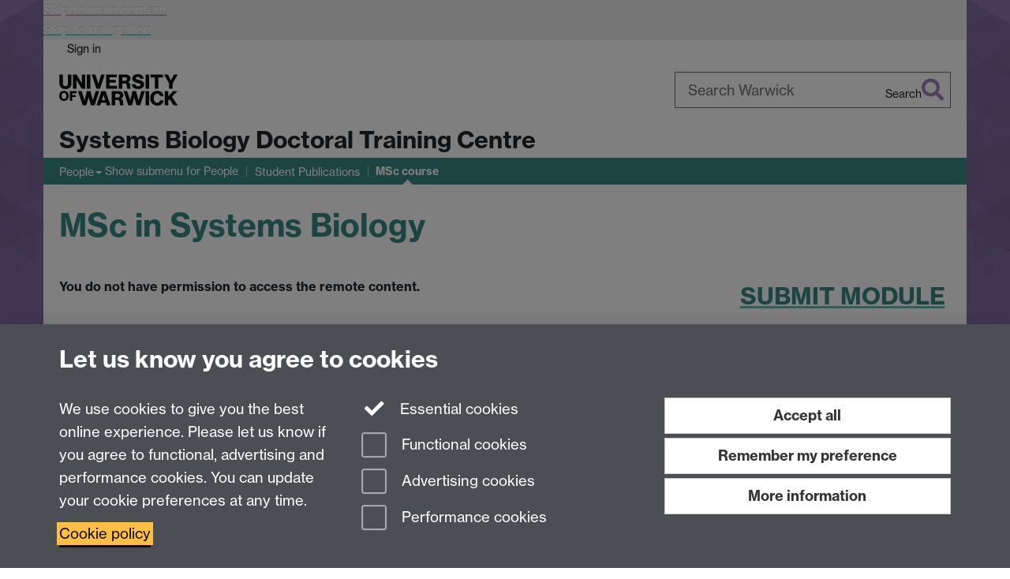

--- FILE ---
content_type: text/css;charset=UTF-8
request_url: https://d36jn9qou1tztq.cloudfront.net/static_site/fac/sci/sbdtc/site.css.106193197885
body_size: 5142
content:
html.no-rgba{background:#60a19b}h1,h2,h3,h4,h5,h6,.h1,.h2,.h3,.h4,.h5,.h6{color:#388982}a,a:link,a:visited{color:#388982}a:hover,a:focus,a:active{color:#1a413d}a:hover .new-window-link{color:#1a413d}a,a:link,a:visited{-webkit-text-decoration-color:#66c1b9;text-decoration-color:#66c1b9}a:hover,a:focus,a:active{-webkit-text-decoration-color:#1a413d;text-decoration-color:#1a413d}blockquote.quotes{color:#1a413d}blockquote.quotes::before{color:#388982}.brand-bg{background:#388982;color:white}.brand-bg a,.brand-bg a:link,.brand-bg a:visited{color:white !important}.brand-bg a:hover,.brand-bg a:focus,.brand-bg a:active{color:#ccc !important}.brand-bg a:hover .new-window-link{color:#ccc !important}.brand-bg a,.brand-bg a:link,.brand-bg a:visited{-webkit-text-decoration-color:#fff !important;text-decoration-color:#fff !important}.brand-bg a:hover,.brand-bg a:focus,.brand-bg a:active{-webkit-text-decoration-color:#ccc !important;text-decoration-color:#ccc !important}.brand-text{color:#388982}.brand-text a,.brand-text a:link,.brand-text a:visited{color:#388982 !important}.brand-text a:hover,.brand-text a:focus,.brand-text a:active{color:#1a413d !important}.brand-text a:hover .new-window-link{color:#1a413d !important}.brand-text a,.brand-text a:link,.brand-text a:visited{-webkit-text-decoration-color:#66c1b9 !important;text-decoration-color:#66c1b9 !important}.brand-text a:hover,.brand-text a:focus,.brand-text a:active{-webkit-text-decoration-color:#1a413d !important;text-decoration-color:#1a413d !important}.brand-border{border-color:#388982}.btn-brand{color:white;background-color:#388982;border-color:#317771;color:white !important}.btn-brand:focus,.btn-brand.focus{color:white;background-color:#296560;border-color:#0c1c1b}.btn-brand:hover{color:white;background-color:#296560;border-color:#1f4b48}.btn-brand:active,.btn-brand.active,.open>.dropdown-toggle.btn-brand{color:white;background-color:#296560;border-color:#1f4b48}.btn-brand:active:hover,.btn-brand.active:hover,.open>.dropdown-toggle.btn-brand:hover,.btn-brand:active:focus,.btn-brand.active:focus,.open>.dropdown-toggle.btn-brand:focus,.btn-brand:active.focus,.btn-brand.active.focus,.open>.dropdown-toggle.btn-brand.focus{color:white;background-color:#1f4b48;border-color:#0c1c1b}.btn-brand:active,.btn-brand.active,.open>.dropdown-toggle.btn-brand{background-image:none}.btn-brand.disabled,.btn-brand[disabled],fieldset[disabled] .btn-brand,.btn-brand.disabled:hover,.btn-brand[disabled]:hover,fieldset[disabled] .btn-brand:hover,.btn-brand.disabled:focus,.btn-brand[disabled]:focus,fieldset[disabled] .btn-brand:focus,.btn-brand.disabled.focus,.btn-brand[disabled].focus,fieldset[disabled] .btn-brand.focus,.btn-brand.disabled:active,.btn-brand[disabled]:active,fieldset[disabled] .btn-brand:active,.btn-brand.disabled.active,.btn-brand[disabled].active,fieldset[disabled] .btn-brand.active{background-color:#388982;border-color:#317771}.btn-brand .badge{color:#388982;background-color:white}.btn-brand:not(.btn-link){text-decoration:none}.id7-utility-masthead{background-color:#74aca7}.id7-utility-masthead::after{background-color:#388982}.id7-navigation .navbar-primary{background-color:#388982}.id7-navigation .navbar-primary.navbar-primary.navbar-wrapped>.navbar-nav>li{color:white}.id7-navigation .navbar-primary.navbar-primary.navbar-wrapped>.navbar-nav>li.active,.id7-navigation .navbar-primary.navbar-primary.navbar-wrapped>.navbar-nav>li:hover{color:white}.id7-navigation .navbar-primary .navbar-text{color:white}.id7-navigation .navbar-primary .navbar-nav>li{color:white}.id7-navigation .navbar-primary .navbar-nav>li:hover,.id7-navigation .navbar-primary .navbar-nav>li:focus{color:white;background-color:#2d6e68}.id7-navigation .navbar-primary .navbar-nav>li>a,.id7-navigation .navbar-primary .navbar-nav>li>a:hover,.id7-navigation .navbar-primary .navbar-nav>li>a:focus{color:inherit;background:none}.id7-navigation .navbar-primary .navbar-nav>li.active.next-secondary::before{border-bottom-color:#74aca7}.id7-navigation .navbar-primary .navbar-nav>li.active.next-tertiary::before{border-bottom-color:#f8f8f8}.id7-navigation .navbar-primary .navbar-nav>li.active::before{border-bottom-color:#fff}.id7-navigation .navbar-primary .navbar-nav>.disabled,.id7-navigation .navbar-primary .navbar-nav>.disabled:hover,.id7-navigation .navbar-primary .navbar-nav>.disabled:focus{color:white;background-color:#2d6e68}.id7-navigation .navbar-primary .navbar-toggle{border:none;color:white}.id7-navigation .navbar-primary .navbar-toggle:hover,.id7-navigation .navbar-primary .navbar-toggle:focus{color:white;background:none}.id7-navigation .navbar-primary .navbar-nav>.open,.id7-navigation .navbar-primary .navbar-nav>.open:hover,.id7-navigation .navbar-primary .navbar-nav>.open:focus{color:white;background-color:#2d6e68}.id7-navigation .navbar-primary .navbar-nav .dropdown-menu{background-color:#388982}.id7-navigation .navbar-primary .navbar-nav .dropdown-menu>.dropdown-header{border-color:#2d6e68}.id7-navigation .navbar-primary .navbar-nav .dropdown-menu .divider{background-color:#2d6e68}.id7-navigation .navbar-primary .navbar-nav .dropdown-menu>li>a{color:white}.id7-navigation .navbar-primary .navbar-nav .dropdown-menu>li>a:hover,.id7-navigation .navbar-primary .navbar-nav .dropdown-menu>li>a:focus{color:white;background-color:#2d6e68}.id7-navigation .navbar-primary .navbar-nav .dropdown-menu>.active>a{background-color:#2d6e68}.id7-navigation .navbar-primary .navbar-nav .dropdown-menu>.active>a::before{border-bottom-color:#74aca7}.id7-navigation .navbar-primary .navbar-nav .dropdown-menu>.disabled>a,.id7-navigation .navbar-primary .navbar-nav .dropdown-menu>.disabled>a:hover,.id7-navigation .navbar-primary .navbar-nav .dropdown-menu>.disabled>a:focus{color:white;background-color:#2d6e68}.id7-navigation .navbar-primary .navbar-link{color:white}.id7-navigation .navbar-primary .navbar-link:hover{color:white}.id7-navigation .navbar-primary .btn-link{color:white}.id7-navigation .navbar-primary .btn-link:hover,.id7-navigation .navbar-primary .btn-link:focus{color:white}.id7-navigation .navbar-primary .btn-link[disabled]:hover,fieldset[disabled] .id7-navigation .navbar-primary .btn-link:hover,.id7-navigation .navbar-primary .btn-link[disabled]:focus,fieldset[disabled] .id7-navigation .navbar-primary .btn-link:focus{color:white}.navbar-primary .navbar-brand{background-color:#388982}.navbar-secondary{background-color:#74aca7}.navbar-secondary.navbar-primary.navbar-wrapped>.navbar-nav>li{color:white}.navbar-secondary.navbar-primary.navbar-wrapped>.navbar-nav>li.active,.navbar-secondary.navbar-primary.navbar-wrapped>.navbar-nav>li:hover{color:white}.navbar-secondary .navbar-text{color:white}.navbar-secondary .navbar-nav>li{color:white}.navbar-secondary .navbar-nav>li:hover,.navbar-secondary .navbar-nav>li:focus{color:white;background-color:#5d8a86}.navbar-secondary .navbar-nav>li>a,.navbar-secondary .navbar-nav>li>a:hover,.navbar-secondary .navbar-nav>li>a:focus{color:inherit;background:none}.navbar-secondary .navbar-nav>li.active.next-secondary::before{border-bottom-color:white}.navbar-secondary .navbar-nav>li.active.next-tertiary::before{border-bottom-color:#f8f8f8}.navbar-secondary .navbar-nav>li.active::before{border-bottom-color:#fff}.navbar-secondary .navbar-nav>.disabled,.navbar-secondary .navbar-nav>.disabled:hover,.navbar-secondary .navbar-nav>.disabled:focus{color:white;background-color:#5d8a86}.navbar-secondary .navbar-toggle{border:none;color:white}.navbar-secondary .navbar-toggle:hover,.navbar-secondary .navbar-toggle:focus{color:white;background:none}.navbar-secondary .navbar-nav>.open,.navbar-secondary .navbar-nav>.open:hover,.navbar-secondary .navbar-nav>.open:focus{color:white;background-color:#5d8a86}.navbar-secondary .navbar-nav .dropdown-menu{background-color:#74aca7}.navbar-secondary .navbar-nav .dropdown-menu>.dropdown-header{border-color:#5d8a86}.navbar-secondary .navbar-nav .dropdown-menu .divider{background-color:#5d8a86}.navbar-secondary .navbar-nav .dropdown-menu>li>a{color:white}.navbar-secondary .navbar-nav .dropdown-menu>li>a:hover,.navbar-secondary .navbar-nav .dropdown-menu>li>a:focus{color:white;background-color:#5d8a86}.navbar-secondary .navbar-nav .dropdown-menu>.active>a{background-color:#5d8a86}.navbar-secondary .navbar-nav .dropdown-menu>.active>a::before{border-bottom-color:white}.navbar-secondary .navbar-nav .dropdown-menu>.disabled>a,.navbar-secondary .navbar-nav .dropdown-menu>.disabled>a:hover,.navbar-secondary .navbar-nav .dropdown-menu>.disabled>a:focus{color:white;background-color:#5d8a86}.navbar-secondary .navbar-link{color:white}.navbar-secondary .navbar-link:hover{color:white}.navbar-secondary .btn-link{color:white}.navbar-secondary .btn-link:hover,.navbar-secondary .btn-link:focus{color:white}.navbar-secondary .btn-link[disabled]:hover,fieldset[disabled] .navbar-secondary .btn-link:hover,.navbar-secondary .btn-link[disabled]:focus,fieldset[disabled] .navbar-secondary .btn-link:focus{color:white}.navbar-secondary .navbar-nav>li::after{color:#388982}.navbar-secondary .navbar-nav>li:first-child{background-color:#388982;color:white}.navbar-secondary .navbar-nav>li:first-child:hover::after{border-right-color:#388982}.navbar-secondary .navbar-nav>li:first-child::after{border-color:transparent transparent transparent #388982}.navbar-tertiary{background-color:#f8f8f8}.navbar-tertiary.navbar-primary.navbar-wrapped>.navbar-nav>li{color:#383838}.navbar-tertiary.navbar-primary.navbar-wrapped>.navbar-nav>li.active,.navbar-tertiary.navbar-primary.navbar-wrapped>.navbar-nav>li:hover{color:#383838}.navbar-tertiary .navbar-text{color:#383838}.navbar-tertiary .navbar-nav>li{color:#383838}.navbar-tertiary .navbar-nav>li:hover,.navbar-tertiary .navbar-nav>li:focus{color:#383838;background-color:#c6c6c6}.navbar-tertiary .navbar-nav>li>a,.navbar-tertiary .navbar-nav>li>a:hover,.navbar-tertiary .navbar-nav>li>a:focus{color:inherit;background:none}.navbar-tertiary .navbar-nav>li.active.next-secondary::before{border-bottom-color:white}.navbar-tertiary .navbar-nav>li.active.next-tertiary::before{border-bottom-color:#f8f8f8}.navbar-tertiary .navbar-nav>li.active::before{border-bottom-color:#fff}.navbar-tertiary .navbar-nav>.disabled,.navbar-tertiary .navbar-nav>.disabled:hover,.navbar-tertiary .navbar-nav>.disabled:focus{color:#383838;background-color:#c6c6c6}.navbar-tertiary .navbar-toggle{border:none;color:#383838}.navbar-tertiary .navbar-toggle:hover,.navbar-tertiary .navbar-toggle:focus{color:#383838;background:none}.navbar-tertiary .navbar-nav>.open,.navbar-tertiary .navbar-nav>.open:hover,.navbar-tertiary .navbar-nav>.open:focus{color:#383838;background-color:#c6c6c6}.navbar-tertiary .navbar-nav .dropdown-menu{background-color:#f8f8f8}.navbar-tertiary .navbar-nav .dropdown-menu>.dropdown-header{border-color:#c6c6c6}.navbar-tertiary .navbar-nav .dropdown-menu .divider{background-color:#c6c6c6}.navbar-tertiary .navbar-nav .dropdown-menu>li>a{color:#383838}.navbar-tertiary .navbar-nav .dropdown-menu>li>a:hover,.navbar-tertiary .navbar-nav .dropdown-menu>li>a:focus{color:#383838;background-color:#c6c6c6}.navbar-tertiary .navbar-nav .dropdown-menu>.active>a{background-color:#c6c6c6}.navbar-tertiary .navbar-nav .dropdown-menu>.active>a::before{border-bottom-color:white}.navbar-tertiary .navbar-nav .dropdown-menu>.disabled>a,.navbar-tertiary .navbar-nav .dropdown-menu>.disabled>a:hover,.navbar-tertiary .navbar-nav .dropdown-menu>.disabled>a:focus{color:#383838;background-color:#c6c6c6}.navbar-tertiary .navbar-link{color:#383838}.navbar-tertiary .navbar-link:hover{color:#383838}.navbar-tertiary .btn-link{color:#383838}.navbar-tertiary .btn-link:hover,.navbar-tertiary .btn-link:focus{color:#383838}.navbar-tertiary .btn-link[disabled]:hover,fieldset[disabled] .navbar-tertiary .btn-link:hover,.navbar-tertiary .btn-link[disabled]:focus,fieldset[disabled] .navbar-tertiary .btn-link:focus{color:#383838}.bordered .id7-left-border,.bordered .id7-right-border{border-color:#388982;border-color:rgba(56,137,130,0.3)}.id7-page-footer .id7-app-footer{background:#388982;color:white}.id7-page-footer .id7-app-footer h1,.id7-page-footer .id7-app-footer h2,.id7-page-footer .id7-app-footer h3,.id7-page-footer .id7-app-footer h4,.id7-page-footer .id7-app-footer h5,.id7-page-footer .id7-app-footer h6,.id7-page-footer .id7-app-footer .h1,.id7-page-footer .id7-app-footer .h2,.id7-page-footer .id7-app-footer .h3,.id7-page-footer .id7-app-footer .h4,.id7-page-footer .id7-app-footer .h5,.id7-page-footer .id7-app-footer .h6{color:white}.id7-page-footer .id7-app-footer a,.id7-page-footer .id7-app-footer a:link,.id7-page-footer .id7-app-footer a:visited{color:white}.id7-page-footer .id7-app-footer a:hover,.id7-page-footer .id7-app-footer a:focus,.id7-page-footer .id7-app-footer a:active{color:#ccc}.id7-page-footer .id7-app-footer a:hover .new-window-link{color:#ccc}.id7-page-footer .id7-app-footer a,.id7-page-footer .id7-app-footer a:link,.id7-page-footer .id7-app-footer a:visited{-webkit-text-decoration-color:#fff;text-decoration-color:#fff}.id7-page-footer .id7-app-footer a:hover,.id7-page-footer .id7-app-footer a:focus,.id7-page-footer .id7-app-footer a:active{-webkit-text-decoration-color:#ccc;text-decoration-color:#ccc}.id7-page-footer .id7-horizontal-divider .divider{stroke:#388982}.id7-page-footer.id7-footer-divider .id7-site-footer{background:white}.id7-page-footer.id7-footer-divider .id7-app-footer .id7-logo-bleed::before,.id7-page-footer.id7-footer-divider .id7-app-footer .id7-logo-bleed::after{border-top-color:white}.id7-page-footer.id7-footer-coloured .id7-site-footer{background:#d3d3d3;color:#383838}.id7-page-footer.id7-footer-coloured .id7-site-footer h1,.id7-page-footer.id7-footer-coloured .id7-site-footer h2,.id7-page-footer.id7-footer-coloured .id7-site-footer h3,.id7-page-footer.id7-footer-coloured .id7-site-footer h4,.id7-page-footer.id7-footer-coloured .id7-site-footer h5,.id7-page-footer.id7-footer-coloured .id7-site-footer h6,.id7-page-footer.id7-footer-coloured .id7-site-footer .h1,.id7-page-footer.id7-footer-coloured .id7-site-footer .h2,.id7-page-footer.id7-footer-coloured .id7-site-footer .h3,.id7-page-footer.id7-footer-coloured .id7-site-footer .h4,.id7-page-footer.id7-footer-coloured .id7-site-footer .h5,.id7-page-footer.id7-footer-coloured .id7-site-footer .h6{color:#383838}.id7-page-footer.id7-footer-coloured .id7-site-footer a,.id7-page-footer.id7-footer-coloured .id7-site-footer a:link,.id7-page-footer.id7-footer-coloured .id7-site-footer a:visited{color:#383838}.id7-page-footer.id7-footer-coloured .id7-site-footer a:hover,.id7-page-footer.id7-footer-coloured .id7-site-footer a:focus,.id7-page-footer.id7-footer-coloured .id7-site-footer a:active{color:#050505}.id7-page-footer.id7-footer-coloured .id7-site-footer a:hover .new-window-link{color:#050505}.id7-page-footer.id7-footer-coloured .id7-site-footer a,.id7-page-footer.id7-footer-coloured .id7-site-footer a:link,.id7-page-footer.id7-footer-coloured .id7-site-footer a:visited{-webkit-text-decoration-color:#6b6b6b;text-decoration-color:#6b6b6b}.id7-page-footer.id7-footer-coloured .id7-site-footer a:hover,.id7-page-footer.id7-footer-coloured .id7-site-footer a:focus,.id7-page-footer.id7-footer-coloured .id7-site-footer a:active{-webkit-text-decoration-color:#050505;text-decoration-color:#050505}.id7-page-footer.id7-footer-coloured .id7-app-footer .id7-logo-bleed::before,.id7-page-footer.id7-footer-coloured .id7-app-footer .id7-logo-bleed::after{border-top-color:#d3d3d3}.id7-search .fa{color:#388982;color:rgba(56,137,130,0.5);-webkit-transition:color .15s linear;transition:color .15s linear}.id7-search .form-control:hover+.fa,.id7-search .twitter-typeahead:hover+.fa,.id7-search .fa:hover{color:#388982}.id7-search .twitter-typeahead .tt-suggestion:hover,.id7-search .twitter-typeahead .tt-suggestion:focus,.id7-search .twitter-typeahead .tt-suggestion.tt-cursor{cursor:pointer;background:#388982;color:white}.form-control:focus{border-color:#388982;outline:0;box-shadow:inset 0 1px 1px rgba(0,0,0,.075), 0 0 8px rgba(56, 137, 130, 0.6)}.carousel .carousel-indicators li::after{color:#388982;color:rgba(56,137,130,0.3)}.carousel .carousel-indicators li.active::after{color:#388982}@media (max-width:767px){.boxstyle_.box1,.boxstyle-sm.box1{padding:20px;margin-left:-20px;margin-right:-20px}}@media (max-width:991px){.boxstyle-md.box1{padding:20px;margin-left:-20px;margin-right:-20px}}@media (max-width:1199px){.boxstyle-lg.box1{padding:20px;margin-left:-20px;margin-right:-20px}}.boxstyle_.box1,.boxstyle-xs.box1,.boxstyle-sm.box1,.boxstyle-md.box1,.boxstyle-lg.box1{border:0;background:#e1edec;color:#383838}@media print{.boxstyle_.box1,.boxstyle-xs.box1,.boxstyle-sm.box1,.boxstyle-md.box1,.boxstyle-lg.box1{border:1px solid #e1edec}}.boxstyle_.box1 h1,.boxstyle-xs.box1 h1,.boxstyle-sm.box1 h1,.boxstyle-md.box1 h1,.boxstyle-lg.box1 h1,.boxstyle_.box1 h2,.boxstyle-xs.box1 h2,.boxstyle-sm.box1 h2,.boxstyle-md.box1 h2,.boxstyle-lg.box1 h2,.boxstyle_.box1 h3,.boxstyle-xs.box1 h3,.boxstyle-sm.box1 h3,.boxstyle-md.box1 h3,.boxstyle-lg.box1 h3,.boxstyle_.box1 h4,.boxstyle-xs.box1 h4,.boxstyle-sm.box1 h4,.boxstyle-md.box1 h4,.boxstyle-lg.box1 h4,.boxstyle_.box1 h5,.boxstyle-xs.box1 h5,.boxstyle-sm.box1 h5,.boxstyle-md.box1 h5,.boxstyle-lg.box1 h5,.boxstyle_.box1 h6,.boxstyle-xs.box1 h6,.boxstyle-sm.box1 h6,.boxstyle-md.box1 h6,.boxstyle-lg.box1 h6,.boxstyle_.box1 .h1,.boxstyle-xs.box1 .h1,.boxstyle-sm.box1 .h1,.boxstyle-md.box1 .h1,.boxstyle-lg.box1 .h1,.boxstyle_.box1 .h2,.boxstyle-xs.box1 .h2,.boxstyle-sm.box1 .h2,.boxstyle-md.box1 .h2,.boxstyle-lg.box1 .h2,.boxstyle_.box1 .h3,.boxstyle-xs.box1 .h3,.boxstyle-sm.box1 .h3,.boxstyle-md.box1 .h3,.boxstyle-lg.box1 .h3,.boxstyle_.box1 .h4,.boxstyle-xs.box1 .h4,.boxstyle-sm.box1 .h4,.boxstyle-md.box1 .h4,.boxstyle-lg.box1 .h4,.boxstyle_.box1 .h5,.boxstyle-xs.box1 .h5,.boxstyle-sm.box1 .h5,.boxstyle-md.box1 .h5,.boxstyle-lg.box1 .h5,.boxstyle_.box1 .h6,.boxstyle-xs.box1 .h6,.boxstyle-sm.box1 .h6,.boxstyle-md.box1 .h6,.boxstyle-lg.box1 .h6{color:#383838}.boxstyle_.box1 blockquote.quotes,.boxstyle-xs.box1 blockquote.quotes,.boxstyle-sm.box1 blockquote.quotes,.boxstyle-md.box1 blockquote.quotes,.boxstyle-lg.box1 blockquote.quotes{color:inherit}@media (max-width:767px){.boxstyle_.box2,.boxstyle-sm.box2{padding:20px;margin-left:-20px;margin-right:-20px}}@media (max-width:991px){.boxstyle-md.box2{padding:20px;margin-left:-20px;margin-right:-20px}}@media (max-width:1199px){.boxstyle-lg.box2{padding:20px;margin-left:-20px;margin-right:-20px}}.boxstyle_.box2,.boxstyle-xs.box2,.boxstyle-sm.box2,.boxstyle-md.box2,.boxstyle-lg.box2{border:0;background:#eee;color:#383838}@media print{.boxstyle_.box2,.boxstyle-xs.box2,.boxstyle-sm.box2,.boxstyle-md.box2,.boxstyle-lg.box2{border:1px solid #eee}}.boxstyle_.box2 h1,.boxstyle-xs.box2 h1,.boxstyle-sm.box2 h1,.boxstyle-md.box2 h1,.boxstyle-lg.box2 h1,.boxstyle_.box2 h2,.boxstyle-xs.box2 h2,.boxstyle-sm.box2 h2,.boxstyle-md.box2 h2,.boxstyle-lg.box2 h2,.boxstyle_.box2 h3,.boxstyle-xs.box2 h3,.boxstyle-sm.box2 h3,.boxstyle-md.box2 h3,.boxstyle-lg.box2 h3,.boxstyle_.box2 h4,.boxstyle-xs.box2 h4,.boxstyle-sm.box2 h4,.boxstyle-md.box2 h4,.boxstyle-lg.box2 h4,.boxstyle_.box2 h5,.boxstyle-xs.box2 h5,.boxstyle-sm.box2 h5,.boxstyle-md.box2 h5,.boxstyle-lg.box2 h5,.boxstyle_.box2 h6,.boxstyle-xs.box2 h6,.boxstyle-sm.box2 h6,.boxstyle-md.box2 h6,.boxstyle-lg.box2 h6,.boxstyle_.box2 .h1,.boxstyle-xs.box2 .h1,.boxstyle-sm.box2 .h1,.boxstyle-md.box2 .h1,.boxstyle-lg.box2 .h1,.boxstyle_.box2 .h2,.boxstyle-xs.box2 .h2,.boxstyle-sm.box2 .h2,.boxstyle-md.box2 .h2,.boxstyle-lg.box2 .h2,.boxstyle_.box2 .h3,.boxstyle-xs.box2 .h3,.boxstyle-sm.box2 .h3,.boxstyle-md.box2 .h3,.boxstyle-lg.box2 .h3,.boxstyle_.box2 .h4,.boxstyle-xs.box2 .h4,.boxstyle-sm.box2 .h4,.boxstyle-md.box2 .h4,.boxstyle-lg.box2 .h4,.boxstyle_.box2 .h5,.boxstyle-xs.box2 .h5,.boxstyle-sm.box2 .h5,.boxstyle-md.box2 .h5,.boxstyle-lg.box2 .h5,.boxstyle_.box2 .h6,.boxstyle-xs.box2 .h6,.boxstyle-sm.box2 .h6,.boxstyle-md.box2 .h6,.boxstyle-lg.box2 .h6{color:#383838}.boxstyle_.box2 blockquote.quotes,.boxstyle-xs.box2 blockquote.quotes,.boxstyle-sm.box2 blockquote.quotes,.boxstyle-md.box2 blockquote.quotes,.boxstyle-lg.box2 blockquote.quotes{color:inherit}.boxstyle-xs.box3{background:none;border:1px solid #388982;color:inherit}@media (min-width:768px){.boxstyle_.box3,.boxstyle-sm.box3{background:none;border:1px solid #388982;color:inherit}}@media (min-width:992px){.boxstyle-md.box3{background:none;border:1px solid #388982;color:inherit}}@media (min-width:1200px){.boxstyle-lg.box3{background:none;border:1px solid #388982;color:inherit}}.boxstyle-xs.box4{background:none;border:1px solid #777;color:inherit}@media (min-width:768px){.boxstyle_.box4,.boxstyle-sm.box4{background:none;border:1px solid #777;color:inherit}}@media (min-width:992px){.boxstyle-md.box4{background:none;border:1px solid #777;color:inherit}}@media (min-width:1200px){.boxstyle-lg.box4{background:none;border:1px solid #777;color:inherit}}@media (max-width:767px){.boxstyle_.box5,.boxstyle-sm.box5{padding:20px;margin-left:-20px;margin-right:-20px}}@media (max-width:991px){.boxstyle-md.box5{padding:20px;margin-left:-20px;margin-right:-20px}}@media (max-width:1199px){.boxstyle-lg.box5{padding:20px;margin-left:-20px;margin-right:-20px}}.boxstyle_.box5,.boxstyle-xs.box5,.boxstyle-sm.box5,.boxstyle-md.box5,.boxstyle-lg.box5{border:0;background:#388982;color:white}@media print{.boxstyle_.box5,.boxstyle-xs.box5,.boxstyle-sm.box5,.boxstyle-md.box5,.boxstyle-lg.box5{border:1px solid #388982}}.boxstyle_.box5 a,.boxstyle-xs.box5 a,.boxstyle-sm.box5 a,.boxstyle-md.box5 a,.boxstyle-lg.box5 a,.boxstyle_.box5 a:link,.boxstyle-xs.box5 a:link,.boxstyle-sm.box5 a:link,.boxstyle-md.box5 a:link,.boxstyle-lg.box5 a:link,.boxstyle_.box5 a:visited,.boxstyle-xs.box5 a:visited,.boxstyle-sm.box5 a:visited,.boxstyle-md.box5 a:visited,.boxstyle-lg.box5 a:visited{color:white}.boxstyle_.box5 a:hover,.boxstyle-xs.box5 a:hover,.boxstyle-sm.box5 a:hover,.boxstyle-md.box5 a:hover,.boxstyle-lg.box5 a:hover,.boxstyle_.box5 a:focus,.boxstyle-xs.box5 a:focus,.boxstyle-sm.box5 a:focus,.boxstyle-md.box5 a:focus,.boxstyle-lg.box5 a:focus,.boxstyle_.box5 a:active,.boxstyle-xs.box5 a:active,.boxstyle-sm.box5 a:active,.boxstyle-md.box5 a:active,.boxstyle-lg.box5 a:active{color:#ccc}.boxstyle_.box5 a:hover .new-window-link,.boxstyle-xs.box5 a:hover .new-window-link,.boxstyle-sm.box5 a:hover .new-window-link,.boxstyle-md.box5 a:hover .new-window-link,.boxstyle-lg.box5 a:hover .new-window-link{color:#ccc}.boxstyle_.box5 a,.boxstyle-xs.box5 a,.boxstyle-sm.box5 a,.boxstyle-md.box5 a,.boxstyle-lg.box5 a,.boxstyle_.box5 a:link,.boxstyle-xs.box5 a:link,.boxstyle-sm.box5 a:link,.boxstyle-md.box5 a:link,.boxstyle-lg.box5 a:link,.boxstyle_.box5 a:visited,.boxstyle-xs.box5 a:visited,.boxstyle-sm.box5 a:visited,.boxstyle-md.box5 a:visited,.boxstyle-lg.box5 a:visited{-webkit-text-decoration-color:#fff;text-decoration-color:#fff}.boxstyle_.box5 a:hover,.boxstyle-xs.box5 a:hover,.boxstyle-sm.box5 a:hover,.boxstyle-md.box5 a:hover,.boxstyle-lg.box5 a:hover,.boxstyle_.box5 a:focus,.boxstyle-xs.box5 a:focus,.boxstyle-sm.box5 a:focus,.boxstyle-md.box5 a:focus,.boxstyle-lg.box5 a:focus,.boxstyle_.box5 a:active,.boxstyle-xs.box5 a:active,.boxstyle-sm.box5 a:active,.boxstyle-md.box5 a:active,.boxstyle-lg.box5 a:active{-webkit-text-decoration-color:#ccc;text-decoration-color:#ccc}.boxstyle_.box5 h1,.boxstyle-xs.box5 h1,.boxstyle-sm.box5 h1,.boxstyle-md.box5 h1,.boxstyle-lg.box5 h1,.boxstyle_.box5 h2,.boxstyle-xs.box5 h2,.boxstyle-sm.box5 h2,.boxstyle-md.box5 h2,.boxstyle-lg.box5 h2,.boxstyle_.box5 h3,.boxstyle-xs.box5 h3,.boxstyle-sm.box5 h3,.boxstyle-md.box5 h3,.boxstyle-lg.box5 h3,.boxstyle_.box5 h4,.boxstyle-xs.box5 h4,.boxstyle-sm.box5 h4,.boxstyle-md.box5 h4,.boxstyle-lg.box5 h4,.boxstyle_.box5 h5,.boxstyle-xs.box5 h5,.boxstyle-sm.box5 h5,.boxstyle-md.box5 h5,.boxstyle-lg.box5 h5,.boxstyle_.box5 h6,.boxstyle-xs.box5 h6,.boxstyle-sm.box5 h6,.boxstyle-md.box5 h6,.boxstyle-lg.box5 h6,.boxstyle_.box5 .h1,.boxstyle-xs.box5 .h1,.boxstyle-sm.box5 .h1,.boxstyle-md.box5 .h1,.boxstyle-lg.box5 .h1,.boxstyle_.box5 .h2,.boxstyle-xs.box5 .h2,.boxstyle-sm.box5 .h2,.boxstyle-md.box5 .h2,.boxstyle-lg.box5 .h2,.boxstyle_.box5 .h3,.boxstyle-xs.box5 .h3,.boxstyle-sm.box5 .h3,.boxstyle-md.box5 .h3,.boxstyle-lg.box5 .h3,.boxstyle_.box5 .h4,.boxstyle-xs.box5 .h4,.boxstyle-sm.box5 .h4,.boxstyle-md.box5 .h4,.boxstyle-lg.box5 .h4,.boxstyle_.box5 .h5,.boxstyle-xs.box5 .h5,.boxstyle-sm.box5 .h5,.boxstyle-md.box5 .h5,.boxstyle-lg.box5 .h5,.boxstyle_.box5 .h6,.boxstyle-xs.box5 .h6,.boxstyle-sm.box5 .h6,.boxstyle-md.box5 .h6,.boxstyle-lg.box5 .h6{color:white}.boxstyle_.box5 blockquote.quotes,.boxstyle-xs.box5 blockquote.quotes,.boxstyle-sm.box5 blockquote.quotes,.boxstyle-md.box5 blockquote.quotes,.boxstyle-lg.box5 blockquote.quotes{color:inherit}.pagination>li a,.pagination>li span{color:#388982}@media (min-width:768px){.id7-right-border{background-image:url("rhsborder-sciencepurple.jpg.736775315049")}}@media (min-width:768px){.id7-left-border{background-image:url("lhsborder-sciencepurple.jpg.143530242723")}}.id7-utility-masthead{background-image:url("masthead-sciencepurple.jpg.969094176373")}.hp-layout .div-content-placeholder{display:none}.hp-layout .row-spacer{padding-top:20px;padding-bottom:20px}@media (min-width:992px){.hp-layout{position:relative;z-index:0}.hp-layout p.editLink{padding-right:0;margin:0;position:absolute;width:100%}.hp-layout a.edit-link{background-color:lightgrey;padding:2px 4px;position:absolute;z-index:1;outline:1px solid purple}.hp-layout .box{word-break:break-word}.hp-layout figure.flush-top{margin-bottom:20px}}.btn-colour1{background-color:#d7e7e6}.btn-colour1:hover{background-color:#c3dcda}.btn-colour2{background-color:#eee}.btn-colour2:hover{background-color:#d7d7d7}.btn-colour3{border:1px solid #388982}.btn-colour3:hover{background-color:#eee}.btn-colour4{border:1px solid #777}.btn-colour4:hover{background-color:#eee}.btn-colour5{background-color:#388982;color:white}.btn-colour5 *{color:white}.btn-colour5:hover{background-color:#74aca7}@media (min-width:992px){.hp-layout figure.hasImage{position:relative;background-repeat:no-repeat;background-size:cover;margin-bottom:20px}.hp-layout figure.hasImage.set-height{min-height:19vw}.hp-layout figure.hasImage figcaption{position:absolute;bottom:0;width:100%;color:white;padding:20px;background-image:-webkit-linear-gradient(top, rgba(0,0,0,0.0001) 0, rgba(0,0,0,0.7) 80px, rgba(0,0,0,0.8) 100%);background-image:linear-gradient(to bottom, rgba(0,0,0,0.0001) 0, rgba(0,0,0,0.7) 80px, rgba(0,0,0,0.8) 100%);background-repeat:repeat-x;filter:progid:DXImageTransform.Microsoft.gradient(startColorstr='#00000000', endColorstr='#80000000', GradientType=0)}.hp-layout figure.hasImage figcaption h2,.hp-layout figure.hasImage figcaption h3,.hp-layout figure.hasImage figcaption h4,.hp-layout figure.hasImage figcaption h5,.hp-layout figure.hasImage figcaption h6,.hp-layout figure.hasImage figcaption a{color:white}.hp-layout figure.hasImage figcaption a:hover{color:lightGrey}}@media (min-width:992px) and (min-width:1200px){.hp-layout figure.hasImage.set-height{min-height:240px}}.hp-layout [class*='col-']>a.btn,.hp-layout .btn-group-vertical>a.btn{display:-webkit-box;display:-webkit-flex;display:-ms-flexbox;display:flex;text-align:left;padding:10px;min-height:6em}.hp-layout [class*='col-']>a.btn h3,.hp-layout .btn-group-vertical>a.btn h3{display:inline-block;-webkit-align-self:flex-end;-ms-flex-item-align:end;align-self:flex-end;white-space:normal}.hp-layout [class*='col-']>a.btn.box1:hover,.hp-layout .btn-group-vertical>a.btn.box1:hover{background-color:#cde2e0}.hp-layout [class*='col-']>a.btn.box2:hover,.hp-layout .btn-group-vertical>a.btn.box2:hover{background-color:#d7d7d7}.hp-layout [class*='col-']>a.btn.box3:hover,.hp-layout .btn-group-vertical>a.btn.box3:hover{background-color:#e6e6e6}.hp-layout [class*='col-']>a.btn.box4:hover,.hp-layout .btn-group-vertical>a.btn.box4:hover{background-color:#e6e6e6}.hp-layout [class*='col-']>a.btn.box5:hover,.hp-layout .btn-group-vertical>a.btn.box5:hover{background-color:#4c958e}.hp-layout .btn-group-vertical>.btn{margin-bottom:20px}.hp-layout .btn-group-vertical>.btn:last-child{margin-bottom:0}.hp-layout [class*='col-']>a.btn.btn-colour1,.hp-layout .btn-group-vertical>a.btn.btn-colour1{background-color:#d7e7e6}.hp-layout [class*='col-']>a.btn.btn-colour1:hover,.hp-layout .btn-group-vertical>a.btn.btn-colour1:hover{background-color:#c3dcda}.hp-layout [class*='col-']>a.btn.btn-colour2,.hp-layout .btn-group-vertical>a.btn.btn-colour2{background-color:#eee}.hp-layout [class*='col-']>a.btn.btn-colour2:hover,.hp-layout .btn-group-vertical>a.btn.btn-colour2:hover{background-color:#d7d7d7}.hp-layout [class*='col-']>a.btn.btn-colour3,.hp-layout .btn-group-vertical>a.btn.btn-colour3{border:1px solid #388982}.hp-layout [class*='col-']>a.btn.btn-colour3:hover,.hp-layout .btn-group-vertical>a.btn.btn-colour3:hover{background-color:#eee}.hp-layout [class*='col-']>a.btn.btn-colour4,.hp-layout .btn-group-vertical>a.btn.btn-colour4{border:1px solid #777}.hp-layout [class*='col-']>a.btn.btn-colour4:hover,.hp-layout .btn-group-vertical>a.btn.btn-colour4:hover{background-color:#eee}.hp-layout [class*='col-']>a.btn.btn-colour5,.hp-layout .btn-group-vertical>a.btn.btn-colour5{background-color:#388982;color:white}.hp-layout [class*='col-']>a.btn.btn-colour5 *,.hp-layout .btn-group-vertical>a.btn.btn-colour5 *{color:white}.hp-layout [class*='col-']>a.btn.btn-colour5:hover,.hp-layout .btn-group-vertical>a.btn.btn-colour5:hover{background-color:#74aca7}.hp-layout [class*='col-']>a.btn span,.hp-layout .btn-group-vertical>a.btn span{display:inline-block;-webkit-align-self:flex-end;-ms-flex-item-align:end;align-self:flex-end;white-space:normal}.hp-layout .btn-group-vertical>.btn{margin-bottom:20px}@media screen and (max-width:767px){.hp-layout .btn-group-vertical{display:block}}

--- FILE ---
content_type: application/javascript;charset=UTF-8
request_url: https://d36jn9qou1tztq.cloudfront.net/static_site/fac/sci/sbdtc/site.js.136389972597
body_size: -56
content:
var pageLayout = 'plain';

var LAYOUTS_SOURCE_SITE = "/static_site/templates/id7/layouts/"

jQuery(function($){
  
  $.ajax(LAYOUTS_SOURCE_SITE + "simple-text.js?" + Math.floor(new Date()/8.64e7), {cache: true, dataType:'script'});
 
});